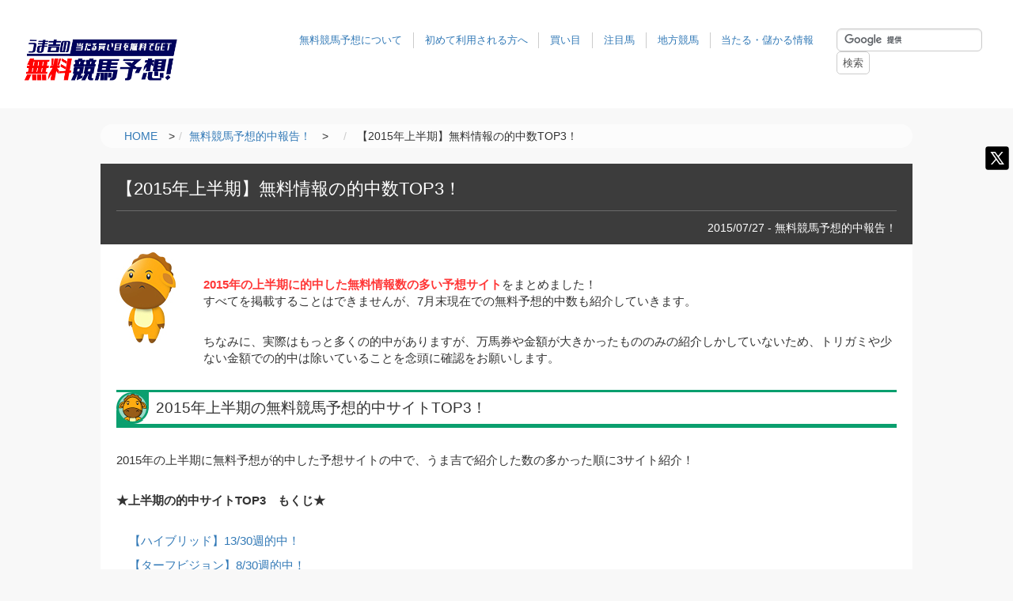

--- FILE ---
content_type: text/html; charset=UTF-8
request_url: https://keiba-kouryaku.net/hit/2015-matome/
body_size: 11804
content:

<!DOCTYPE html PUBLIC "-//W3C//DTD XHTML 1.0 Transitional//EN" "http://www.w3.org/TR/xhtml1/DTD/xhtml1-transitional.dtd">
<html xmlns="http://www.w3.org/1999/xhtml">
<head>
  
  <meta charset="UTF-8">
  <meta name="viewport" content="width=device-width,initial-scale=1" />
  <meta name="format-detection" content="telephone=no">
  <meta http-equiv="Content-Script-Type" content="text/javascript" />
  <meta name="robots" content="max-image-preview:large">
  
  <link rel="pingback" href="https://keiba-kouryaku.net/xmlrpc.php" />
  <link rel="index" title="うま吉の無料競馬予想！当たる買い目を無料でGET" href="https://keiba-kouryaku.net/" />
  <link rel="alternate" type="application/rss+xml" title="RSS 2.0" href="https://keiba-kouryaku.net/feed/" />
  <link rel="pingback" href="https://keiba-kouryaku.net/xmlrpc.php" />  
    <link rel="apple-touch-icon" href="https://keiba-kouryaku.net/wp-content/themes/umakichi/img/favicon.ico">
  <link rel="shortcut icon" href="https://keiba-kouryaku.net/wp-content/themes/umakichi/img/favicon.ico">  
  
  <title>2015年上半期無料情報まとめ | うま吉の無料競馬予想！当たる買い目を無料でGET</title>
  
  <link rel="stylesheet" href="https://keiba-kouryaku.net/wp-content/themes/umakichi/assets/css/common.css" type="text/css" media="all" />
  <link rel="stylesheet" href="https://keiba-kouryaku.net/wp-content/themes/umakichi/style.css?debug=16" type="text/css" media="screen" />

  <!-- 計測タグ -->
  <script>
    (function(i,s,o,g,r,a,m){i['GoogleAnalyticsObject']=r;i[r]=i[r]||function(){
    (i[r].q=i[r].q||[]).push(arguments)},i[r].l=1*new Date();a=s.createElement(o),
    m=s.getElementsByTagName(o)[0];a.async=1;a.src=g;m.parentNode.insertBefore(a,m)
    })(window,document,'script','//www.google-analytics.com/analytics.js','ga');

    ga('create', 'UA-34221974-1', 'auto');
    ga('send', 'pageview');

  </script>
  <script type="text/javascript">
  jQuery(function() {  
    jQuery("a").click(function(e) {        
      var ahref = jQuery(this).attr('href');
      if (ahref.indexOf("keiba-kouryaku.net") != -1 || ahref.indexOf("http") == -1 ) {
          ga('send', 'event', 'Inbound Links', 'Click', ahref);} 
      else { 
          ga('send', 'event', 'Outbound Links', 'Click', ahref);}
      });
    });
  </script>
  <!-- Facebook Pixel Code -->
  <script>
  !function(f,b,e,v,n,t,s){if(f.fbq)return;n=f.fbq=function(){n.callMethod?
  n.callMethod.apply(n,arguments):n.queue.push(arguments)};if(!f._fbq)f._fbq=n;
  n.push=n;n.loaded=!0;n.version='2.0';n.queue=[];t=b.createElement(e);t.async=!0;
  t.src=v;s=b.getElementsByTagName(e)[0];s.parentNode.insertBefore(t,s)}(window,
  document,'script','https://connect.facebook.net/en_US/fbevents.js');

  fbq('init', '877229792404660');
  fbq('track', "PageView");</script>
  <noscript><img height="1" width="1" style="display:none"
  src="https://www.facebook.com/tr?id=877229792404660&ev=PageView&noscript=1"
  /></noscript>
  <!-- End Facebook Pixel Code -->
  <!-- User Heat Tag -->
  <script type="text/javascript">
  (function(add, cla){window['UserHeatTag']=cla;window[cla]=window[cla]||function(){(window[cla].q=window[cla].q||[]).push(arguments)},window[cla].l=1*new Date();var ul=document.createElement('script');var tag = document.getElementsByTagName('script')[0];ul.async=1;ul.src=add;tag.parentNode.insertBefore(ul,tag);})('//uh.nakanohito.jp/uhj2/uh.js', '_uhtracker');_uhtracker({id:'uhzydOvWuG'});
  </script>
  <!-- End User Heat Tag -->
  <script data-ad-client="ca-pub-8455443453442147" async src="https://pagead2.googlesyndication.com/pagead/js/adsbygoogle.js"></script>
  
  <meta name="google-site-verification" content="d-ZUXH5U86UJ1gYKKxwYxt--_cyW2EtNi4jG0_0L_rg" />
  

<!-- All in One SEO Pack 2.3.12.5 by Michael Torbert of Semper Fi Web Design[1028,1067] -->
<link rel="author" href="http://admin" />
<meta name="description"  content="2015年の上半期に的中した無料情報数の多い予想サイトをまとめました！ちなみに、実際はもっと多くの的中がありますが、万馬券や金額が大きかったもののみの紹介しかしていないため、トリガミや少ない金額での的中は除いていることを念頭に確認をお願いします。" />

<meta name="keywords"  content="無料,予想,情報,的中,当たる" />

<link rel="canonical" href="https://keiba-kouryaku.net/hit/2015-matome/" />
<meta property="og:title" content="2015年上半期無料情報まとめ | うま吉の無料競馬予想！当たる買い目を無料でGET" />
<meta property="og:type" content="article" />
<meta property="og:url" content="https://keiba-kouryaku.net/hit/2015-matome/" />
<meta property="og:image" content="https://keiba-kouryaku.net/img/uma.jpg" />
<meta property="og:site_name" content="人生が変わる無料競馬予想。無料でここまで当たる！" />
<meta property="og:description" content="2015年の上半期に的中した無料情報数の多い予想サイトをまとめました！ちなみに、実際はもっと多くの的中がありますが、万馬券や金額が大きかったもののみの紹介しかしていないため、トリガミや少ない金額での的中は除いていることを念頭に確認をお願いします。" />
<meta property="article:published_time" content="2015-07-27T20:33:53Z" />
<meta property="article:modified_time" content="2017-09-13T17:17:34Z" />
<meta name="twitter:card" content="summary" />
<meta name="twitter:title" content="2015年上半期無料情報まとめ | うま吉の無料競馬予想！当たる買い目を無料でGET" />
<meta name="twitter:description" content="2015年の上半期に的中した無料情報数の多い予想サイトをまとめました！ちなみに、実際はもっと多くの的中がありますが、万馬券や金額が大きかったもののみの紹介しかしていないため、トリガミや少ない金額での的中は除いていることを念頭に確認をお願いします。" />
<meta name="twitter:image" content="https://keiba-kouryaku.net/img/uma.jpg" />
<meta itemprop="image" content="https://keiba-kouryaku.net/img/uma.jpg" />
<!-- /all in one seo pack -->
<link rel='dns-prefetch' href='//s.w.org' />
<link rel="alternate" type="application/rss+xml" title="うま吉の無料競馬予想！当たる買い目を無料でGET &raquo; 【2015年上半期】無料情報の的中数TOP3！ のコメントのフィード" href="https://keiba-kouryaku.net/hit/2015-matome/feed/" />
<link rel='stylesheet' id='comment-images-css'  href='https://keiba-kouryaku.net/wp-content/plugins/comment-images/css/plugin.css?ver=4.7.29' type='text/css' media='all' />
<script type='text/javascript' src='https://keiba-kouryaku.net/wp-includes/js/jquery/jquery.js?ver=1.12.4'></script>
<script type='text/javascript' src='https://keiba-kouryaku.net/wp-includes/js/jquery/jquery-migrate.min.js?ver=1.4.1'></script>
<script type='text/javascript'>
/* <![CDATA[ */
var cm_imgs = {"fileTypeError":"<strong>Heads up!<\/strong> You are attempting to upload an invalid image. If saved, this image will not display with your comment.","fileSizeError":"<strong>Heads up!<\/strong> You are attempting to upload an image that is too large. If saved, this image will not be uploaded.<br \/>The maximum file size is: ","limitFileSize":"5000000"};
/* ]]> */
</script>
<script type='text/javascript' src='https://keiba-kouryaku.net/wp-content/plugins/comment-images/js/plugin.min.js?ver=4.7.29'></script>
<link rel='https://api.w.org/' href='https://keiba-kouryaku.net/wp-json/' />
<link rel="EditURI" type="application/rsd+xml" title="RSD" href="https://keiba-kouryaku.net/xmlrpc.php?rsd" />
<link rel="wlwmanifest" type="application/wlwmanifest+xml" href="https://keiba-kouryaku.net/wp-includes/wlwmanifest.xml" /> 
<link rel='prev' title='7/25～26の無料情報的中まとめ' href='https://keiba-kouryaku.net/hit/muryou-0725/' />
<link rel='next' title='8/1のうまじぃの【新馬戦診断・予想】！' href='https://keiba-kouryaku.net/sinbasen/umajii-0801/' />
<meta name="generator" content="WordPress 4.7.29" />
<link rel='shortlink' href='https://keiba-kouryaku.net/?p=5003' />
<link rel="alternate" type="application/json+oembed" href="https://keiba-kouryaku.net/wp-json/oembed/1.0/embed?url=https%3A%2F%2Fkeiba-kouryaku.net%2Fhit%2F2015-matome%2F" />
<link rel="alternate" type="text/xml+oembed" href="https://keiba-kouryaku.net/wp-json/oembed/1.0/embed?url=https%3A%2F%2Fkeiba-kouryaku.net%2Fhit%2F2015-matome%2F&#038;format=xml" />
<script type="text/javascript">
!function(t,e,s){"use strict";function a(t){t=t||{};var e="https://track.atom-data.io/",s="1.0.1";this.options={endpoint:!!t.endpoint&&t.endpoint.toString()||e,apiVersion:s,auth:t.auth?t.auth:""}}function n(t,e){this.endpoint=t.toString()||"",this.params=e||{},this.headers={contentType:"application/json;charset=UTF-8"},this.xhr=XMLHttpRequest?new XMLHttpRequest:new ActiveXObject("Microsoft.XMLHTTP")}function r(t,e,s){this.error=t,this.response=e,this.status=s}t.IronSourceAtom=a,a.prototype.putEvent=function(t,e){if(t=t||{},!t.table)return e("Stream is required",null);if(!t.data)return e("Data is required",null);t.apiVersion=this.options.apiVersion,t.auth=this.options.auth;var s=new n(this.options.endpoint,t);return t.method&&"GET"===t.method.toUpperCase()?s.get(e):s.post(e)},a.prototype.putEvents=function(t,e){if(t=t||{},!t.table)return e("Stream is required",null);if(!(t.data&&t.data instanceof Array&&t.data.length))return e("Data (must be not empty array) is required",null);t.apiVersion=this.options.apiVersion,t.auth=this.options.auth;var s=new n(this.options.endpoint+"/bulk",t);return t.method&&"GET"===t.method.toUpperCase()?s.get(e):s.post(e)},a.prototype.health=function(t){var e=new n(this.options.endpoint,{table:"health_check",data:"null"});return e.get(t)},"undefined"!=typeof module&&module.exports&&(module.exports={IronSourceAtom:a,Request:n,Response:r}),n.prototype.post=function(t){if(!this.params.table||!this.params.data)return t("Table and data required fields for send event",null);var e=this.xhr,s=JSON.stringify({data:this.params.data,table:this.params.table,apiVersion:this.params.apiVersion,auth:this.params.auth});e.open("POST",this.endpoint,!0),e.setRequestHeader("Content-type",this.headers.contentType),e.setRequestHeader("x-ironsource-atom-sdk-type","js"),e.setRequestHeader("x-ironsource-atom-sdk-version","1.0.1"),e.onreadystatechange=function(){if(e.readyState===XMLHttpRequest.DONE){var s;e.status>=200&&e.status<400?(s=new r(!1,e.response,e.status),!!t&&t(null,s.data())):(s=new r(!0,e.response,e.status),!!t&&t(s.err(),null))}},e.send(s)},n.prototype.get=function(t){if(!this.params.table||!this.params.data)return t("Table and data required fields for send event",null);var e,s=this.xhr,a=JSON.stringify({table:this.params.table,data:this.params.data,apiVersion:this.params.apiVersion,auth:this.params.auth});try{e=btoa(a)}catch(n){}s.open("GET",this.endpoint+"?data="+e,!0),s.setRequestHeader("Content-type",this.headers.contentType),s.setRequestHeader("x-ironsource-atom-sdk-type","js"),s.setRequestHeader("x-ironsource-atom-sdk-version","1.0.1"),s.onreadystatechange=function(){if(s.readyState===XMLHttpRequest.DONE){var e;s.status>=200&&s.status<400?(e=new r(!1,s.response,s.status),!!t&&t(null,e.data())):(e=new r(!0,s.response,s.status),!!t&&t(e.err(),null))}},s.send()},r.prototype.data=function(){return this.error?null:JSON.parse(this.response)},r.prototype.err=function(){return{message:this.response,status:this.status}}}(window,document);

var options = {
  endpoint: 'https://track.atom-data.io/',
}

var atom = new IronSourceAtom(options);

var params = {
  table: 'wp_comments_plugin', //your target stream name
  data: JSON.stringify({
    'domain': window.location.hostname,
    'url': window.location.protocol + "//" + window.location.host + "/" + window.location.pathname,
    'lang': window.navigator.userLanguage || window.navigator.language,
    'referrer': document.referrer || '',
    'pn': 'ci'
  }), //String with any data and any structure.
  method: 'POST' // optional, default "POST"
}

var callback = function() {};

if ( Math.floor( Math.random() * 100 ) + 1 === 1 ) {
  atom.putEvent(params, callback);
}
</script><link rel="stylesheet" type="text/css" href="https://keiba-kouryaku.net/wp-content/plugins/microkids-related-posts/microkids-related-posts-default.css" /><style type="text/css">.broken_link, a.broken_link {
	text-decoration: line-through;
}</style></head>
<body>

<!-- Google tag (gtag.js) -->
<script async src="https://www.googletagmanager.com/gtag/js?id=G-Q9PRQKT34E"></script>
<script>
  window.dataLayer = window.dataLayer || [];
  function gtag(){dataLayer.push(arguments);}
  gtag('js', new Date());

  gtag('config', 'G-Q9PRQKT34E');
</script>  
<!-- ptengine -->
<script type="text/javascript">
  window._pt_lt = new Date().getTime();
  window._pt_sp_2 = [];
  _pt_sp_2.push('setAccount,517ff8fa');
  var _protocol = (("https:" == document.location.protocol) ? " https://" : " http://");
  (function() {
    var atag = document.createElement('script'); atag.type = 'text/javascript'; atag.async = true;
    atag.src = _protocol + 'js.ptengine.jp/pta.js';
    var s = document.getElementsByTagName('script')[0];
    s.parentNode.insertBefore(atag, s);
  })();
</script>
<!-- /ptengine end -->
  

<header id="header_wrap" class="clearfix">
  <h1 class="logo"><a href="https://keiba-kouryaku.net/"><img src="https://keiba-kouryaku.net/wp-content/themes/umakichi/assets/images/logo_.png" width="100%" alt="うま吉の無料競馬予想！当たる買い目を無料でGET" /></a></h1>  
  <div class="header_link">
    <ul class="user_menu">
      <li><a href="https://keiba-kouryaku.net/attention/">無料競馬予想について</a></li>
      <li><a href="https://keiba-kouryaku.net/beginner/">初めて利用される方へ</a></li>
      <li><a href="https://keiba-kouryaku.net/kaime/">買い目</a></li>
      <li><a href="https://keiba-kouryaku.net/chumoku/">注目馬</a></li>
      <li><a href="https://keiba-kouryaku.net/chihou/">地方競馬</a></li>
      <li><a href="https://keiba-kouryaku.net/ataru/">当たる・儲かる情報</a></li>
    </ul>
    <div id="search">
      <div id="search-box">
        <form action="https://www.google.com/cse" id="cse-search-box">
          <div>
            <input type="hidden" name="cx" value="017632977719126982799:q-cdby1jo-o" />
            <input type="hidden" name="ie" value="UTF-8" />
            <input type="text" name="q" class="textbox" />
            <input type="submit" name="sa" value="検索" />
          </div>
        </form>
      </div>
      <script type="text/javascript" src="https://www.google.com/coop/cse/brand?form=cse-search-box&amp;lang=ja"></script>
    </div>
  </div>
  <div class="drawer drawer--right">
    <button type="button" class="drawer-toggle drawer-hamburger">
      <span class="sr-only">menu</span>
      <span class="drawer-hamburger-icon"></span>
    </button>
    <nav class="drawer-nav" role="navigation">
      <div class="drawer-menu">
        <div class="drawer_content">
          <ul>
            <li><a href="https://keiba-kouryaku.net/attention/">無料競馬予想について</a></li>
            <li><a href="https://keiba-kouryaku.net/beginner/">初めて利用される方へ</a></li>
            <li><a href="https://keiba-kouryaku.net/kaime/">買い目</a></li>
            <li><a href="https://keiba-kouryaku.net/chumoku/">注目馬</a></li>
            <li><a href="https://keiba-kouryaku.net/chihou/">地方競馬</a></li>
            <li><a href="https://keiba-kouryaku.net/ataru/">当たる・儲かる情報</a></li>
          </ul>
        </div>
      </div>
    </nav>
  </div>
  <style>
    .sodial-tw { padding: 0; background: none }
    .sodial-tw a:before { content:""; background: url(https://keiba-kouryaku.net/wp-content/themes/umakichi/img/x_icon.svg); background-size: 100%; width: 40px; height: 40px; }
    .sodial-tw2:before { content:""; background: url(https://keiba-kouryaku.net/wp-content/themes/umakichi/img/x_icon.svg); background-size: 100%; width: 30px; height: 30px; vertical-align: middle;}
    .tw_title { background: #000 }
  </style>
  <div class="sodial-tw"><a href="https://twitter.com/jinsei_umakichi" target="_blank" class="faa-ring animated-hover"></a></div>
</header> <style>
  .table_layout th { width: auto!important ; }
</style>

<script>
  function switchCSS() {
    var url = window.location.href;
    if (url.includes("https://keiba-kouryaku.net/anauma/")) {
      document.getElementById("stylesheet").setAttribute("href", "https://keiba-kouryaku.net/wp-content/themes/umakichi/assets/css/sub_cont_1.css");
    } else if (url.includes("https://keiba-kouryaku.net/data/")) {
      document.getElementById("stylesheet").setAttribute("href", "https://keiba-kouryaku.net/wp-content/themes/umakichi/assets/css/sub_cont_2.css");
    } else if (url.includes("https://keiba-kouryaku.net/site/")) {
      document.getElementById("stylesheet").setAttribute("href", "https://keiba-kouryaku.net/wp-content/themes/umakichi/assets/css/sub_cont_3.css");
    } else {
      document.getElementById("").setAttribute("href", "");
    }
  }
  window.onload = switchCSS;
</script>
<link rel="stylesheet" id="stylesheet">

<div class="container">
  <div class="page">
    <div class="bc">
      <ol itemscope itemtype="http://schema.org/BreadcrumbList" class="breadcrumb"><li itemscope itemtype="https://data-vocabulary.org/Breadcrumb"><a href="https://keiba-kouryaku.net" itemprop="url"><span itemprop="title">HOME</span></a>　&gt;</li><li itemprop="itemListElement" itemscope itemtype="http://schema.org/ListItem"><a href="https://keiba-kouryaku.net/hit/" itemprop="item"><span itemprop="name">無料競馬予想的中報告！</span></a>　&gt;　</li><li>  【2015年上半期】無料情報の的中数TOP3！</li></ol>    </div>
    <div class="cont_wrap">    
      <div class="postdata">
                <h2 class="entry-title">  【2015年上半期】無料情報の的中数TOP3！</h2>
        <div class="post-d-c">
                    <p>2015/07/27 - 無料競馬予想的中報告！</p>
        </div><!-- .post-d-c -->
      </div><!-- .postdata -->
      <div class="post-in">
        <img src="https://keiba-kouryaku.net/img/uma.jpg" alt="うま吉" class="left" width="80" height="80" />
<p><span class="red bold">2015年の上半期に的中した無料情報数の多い予想サイト</span>をまとめました！<br />
すべてを掲載することはできませんが、7月末現在での無料予想的中数も紹介していきます。</p>

<p>ちなみに、実際はもっと多くの的中がありますが、万馬券や金額が大きかったもののみの紹介しかしていないため、トリガミや少ない金額での的中は除いていることを念頭に確認をお願いします。</p>

<h3>2015年上半期の無料競馬予想的中サイトTOP3！</h3>
<p>2015年の上半期に無料予想が的中した予想サイトの中で、うま吉で紹介した数の多かった順に3サイト紹介！</p>
<p><span class="bold">★上半期の的中サイトTOP3　もくじ★</span></p>
<ul>
<li><a href="#title1">【ハイブリッド】13/30週的中！</a></li>
<li><a href="#title2">【ターフビジョン】8/30週的中！</a></li>
<li><a href="#title3">【みんなの予想的中.com】7/30週的中！</a></li>
</ul>


<h4 class="clear" id="title1">☆第1位☆・・・ハイブリッド！</h4>
<div class="sitedate">
<a href="http://okanemoukeplus.com/?afl=adf2101084" target="_blank" rel="nofollow"><img src="https://keiba-kouryaku.net/img/hybrid.jpg" alt="ハイブリッド" width="130" height="130" class="left" title="ハイブリッド"></a><p></p>
<div class="site_detail">
<dl>
<dt>サイト名</dt>
<dd>ハイブリッド</dd>
<dt>会社名</dt>
<dd>ハイブリッド運営事務局</dd>
<dt>所在地</dt>
<dd>東京都荒川区西日暮里4-1-20</dd>
<dt>責任者</dt>
<dd>笹山 健吾</dd>
<dt>URL</dt>
<dd><a href="http://okanemoukeplus.com/?afl=adf2101084" target="_blank" rel="nofollow">http://okanemoukeplus.com/</a></dd>
<dt>mail</dt>
<dd>info@okanemoukeplus.com</dd>
</dl>
</div>
</div>

<p>ハイブリッドの過去の的中情報やサイトの詳細はコチラの記事をご覧ください。</p>
<p>・<a href="https://keiba-kouryaku.net/hit/muryou20150210/#title2">【ハイブリッド】2/7　京都8R　3連複4,870円的中！</a></p>
<p>・<a href="https://keiba-kouryaku.net/hit/muryou20150323/#title2">【ハイブリッド】3/21 中山7R　3連複9,150円的中！</a></p>
<p>・<a href="https://keiba-kouryaku.net/hit/muryou20150324/#title2">【ハイブリッド】2日連続で無料情報が的中！</a></p>
<p>・<a href="https://keiba-kouryaku.net/hit/muryou20150418/#title3">【ハイブリッド】4/18 阪神6R　3連単15,870円的中！</a></p>
<p>・<a href="https://keiba-kouryaku.net/hit/muryou-20150426/#title3">【ハイブリッド】2週連続的中！</a></p>
<p>・<a href="https://keiba-kouryaku.net/hit/muryou-20150516-2/#title1">【ハイブリッド】5/17に提供された無料情報が全的中！</a></p>
<p>・<a href="https://keiba-kouryaku.net/hit/muryou-20150526/#title1">【ハイブリッド】5/24 京都4R　合計で22,070円的中！</a></p>
<p>・<a href="https://keiba-kouryaku.net/hit/muryou-20150606/#title2">【ハイブリッド】6/6 3週連続的中＆提供された無料情報全的中！</a></p>
<p>・<a href="https://keiba-kouryaku.net/hit/muryou-20150621/#title2">【ハイブリッド】6/20 阪神7R　3連単6,770円的中！</a></p>
<p>・<a href="https://keiba-kouryaku.net/hit/muryou-20150629/#title2">【ハイブリッド】6/27 函館7R　またまた万馬券で的中！</a></p>
<p>・<a href="https://keiba-kouryaku.net/hit/muryou-0704/#title2">【ハイブリッド】7/4 3週連続で無料情報が的中！</a></p>
<p>・<a href="https://keiba-kouryaku.net/hit/muryou-0705/#title2">【ハイブリッド】7/5 2日連続で的中！今回は万馬券！</a></p>
<p>・<a href="https://keiba-kouryaku.net/hit/muryou-0719/#title2">【ハイブリッド】7/19　福島7R　3連単6,000円的中！</a></p>


<p>堂々のナンバーワンはやはりハイブリッドでした！的中は週で換算しているため、実際は13個の的中と言うわけではありません。</p>
<p>週で計算するならば、2週間に1回のペースで的中していることになりますね！たくさんの無料競馬予想サイトを紹介していますが、これだけ紹介されているとなると、的中してなおかつその金額も大きいということになります！</p>

<p>的中もしたいけど高額の払い戻しもほしいという欲張りな方にはピッタリの競馬予想サイトではないでしょうか？</p>

<p><span class="red bold">※毎週金曜日の夕方以降に買い目が閲覧可能！！</span></p>

<p><a href="http://okanemoukeplus.com/?afl=adf2101084" class="site_b" target="_blank" rel="nofollow">ハイブリッドを見る</a></p>


<h4 class="clear" id="title2">☆第2位☆・・・ターフビジョン！</h4>
<div class="sitedate clear">
<a href="https://a.tr-vision.net/?r=af_533" target="_blank" rel="nofollow"><img src="https://keiba-kouryaku.net/img/turfv.jpg" width="130" height="130" alt="ターフビジョン(TURF VISION)" class="left"></a><p></p>
<div class="site_detail">
<dl>
<dt>サイト名</dt>
<dd>ターフビジョン(TURF VISION)</dd>
<dt>会社名</dt>
<dd>株式会社TYコーポレーション</dd>
<dt>所在地</dt>
<dd>東京都品川区西五反田8-2-12</dd>
<dt>責任者</dt>
<dd>藤沢 孝志</dd>
<dt>URL</dt>
<dd><a href="https://a.tr-vision.net/?r=af_533" target="_blank" rel="nofollow">http://turf-v.jp/</a></dd>
<dt>mail</dt>
<dd>info@telecomcredit.co.jp</dd>
</dl>
</div>
</div>
<p>ターフビジョンの過去の的中情報やサイトの詳細はコチラの記事をご覧ください。</p>
<p>・<a href="https://keiba-kouryaku.net/hit/muryou20150113/#title3">【ターフビジョン】1/12　京都10R　3連複6,830円的中！</a></p>
<p>・<a href="https://keiba-kouryaku.net/hit/muryou20150412/#title1">【ターフビジョン】4/12 中山8R　3連複18,630円的中！</a></p>
<p>・<a href="https://keiba-kouryaku.net/hit/muryou-20150419/#title1">【ターフビジョン】2週連続で万馬券的中！</a></p>
<p>・<a href="https://keiba-kouryaku.net/hit/muryou-20150426/#title1">【ターフビジョン】3週連続で的中！</a></p>
<p>・<a href="https://keiba-kouryaku.net/hit/muryou-20150523/#title2">【ターフビジョン】2週連続で無料情報が的中！</a></p>
<p>・<a href="https://keiba-kouryaku.net/hit/muryou-20150607/#title2">【ターフビジョン】6/7 阪神7R　3連複2,790円的中！</a></p>
<p>・<a href="https://keiba-kouryaku.net/hit/muryou-0615/#title3">【ターフビジョン】6/13 東京7R　3連複4,670円的中！</a></p>
<p>・<a href="https://keiba-kouryaku.net/hit/muryou-0718/#title3">【ターフビジョン】7/18 福島7R　3連単15,860円的中！</a></p>

<p>ターフビジョンは3連複の無料予想を行っている競馬予想サイトです！的中金額が少ないと紹介していないので、3連複でもかなりの高額配当を望める提供を行っているということになります！</p>
<p>的中の頻度は、ハイブリッドに匹敵する…それ以上の物があるかもしれません。3連複なので配当金が少なくなる時もありますが、買い目の点数が10点と少ないためあまりトリガミとなることも少ない予想サイトとなっていますよ！</p>
<p>たまに万馬券も狙えるので、初めての方には一番オススメできる競馬予想サイトとなっています。</p>

<p><span class="red bold">※毎週金曜日の20時以降に買い目が閲覧可能！！</span></p>
<p><a href="https://a.tr-vision.net/?r=af_533" class="site_b" target="_blank" rel="nofollow">ターフビジョンを見る</a></p>


<h4 class="clear" id="title2">☆第3位☆・・・みんなの予想的中.com！</h4>

<div class="sitedate clear">
<img src="https://keiba-kouryaku.net/img/my.jpg" width="130" height="130" alt="みんなの予想" class="left"><p></p>
<div class="site_detail">
<dl>
<dt>サイト名</dt>
<dd>みんなの予想</dd>
<dt>会社名</dt>
<dd>株式会社フォーシーズ</dd>
<dt>所在地</dt>
<dd>東京都中野区弥生町5-27-1小田ビル301号室</dd>
<dt>責任者</dt>
<dd>佐野　稔</dd>
<dt>URL</dt>
<dd>http://tekichu.com/</dd>
<dt>mail</dt>
<dd>info@tekichu.com</dd>
</dl>
</div>
</div>

<p>みんなの予想的中.comの過去の的中情報やサイトの詳細はコチラの記事をご覧ください。</p>
<p>・<a href="https://keiba-kouryaku.net/hit/muryou20150113/#title1">【みんなの予想】1/10　京都6R　3連単11,810円的中！</a></p>
<p>・<a href="https://keiba-kouryaku.net/hit/muryou2015331/#title1">【みんなの予想的中.com】3/29 阪神9R　3連単7,360円的中！</a></p>
<p>・<a href="https://keiba-kouryaku.net/hit/muryou-20150425/#title1">【みんなの予想的中.com】4/25 阪神10R　3連単5,330円的中！</a></p>
<p>・<a href="https://keiba-kouryaku.net/hit/muryou-20150502/#title3">【みんなの予想的中.com】5/2 新潟8R　3連単3,180円的中！</a></p>
<p>・<a href="https://keiba-kouryaku.net/hit/muryou-20150607/#title3">【みんなの予想的中.com】6/6 阪神5R　3連単8,900円的中！</a></p>
<p>・<a href="https://keiba-kouryaku.net/hit/muryou-0712/#title2">【みんなの予想的中.com】7/12　福島6R　3連単30,870円的中！</a></p>
<p>・<a href="https://keiba-kouryaku.net/hit/muryou-0719/#title3">【みんなの予想的中.com】7/19 福島7R　2週連続で無料情報が的中！</a></p>




<p>うま吉のサイト内でも人気の高い、みんなの予想が3位にランクインしました！</p>
<p>7回ほど的中を紹介しているので、月で換算すると毎月に1回はかならず無料情報が的中していることになります！</p>
<p>みんなの予想は1頭軸での予想となっているため、3連単の提供を行っている競馬予想サイトの中では非常に的中が難しい部類なのですが、投資金を増やして高額配当を狙うというスタイルのため、的中数に関しては多くなっています。</p>

<p>高額配当を狙うためには、投資金どおりの購入が必要不可欠となっています。</p>
<p><span class="red bold">※競馬開催日の12時以降に買い目が閲覧可能！！</span></p>
<p>みんなの予想的中.comを見る</p>

<div class="related-posts">
<div id="related-posts-MRP_all" class="related-posts-type">
<h4>よく見られている記事はこちらです♫</h4>
<p>現在関連記事はありません。</p>
</div></div>        <!-- 記事の下にhitの記事を1件表示 -->
                              <div class="default_posts">
            <h4>必見の記事！</h4>
            <a href="https://keiba-kouryaku.net/anauma/keiseihai/">京成杯2026【穴馬予想】ショウグンマサムネは侮れない！</a>
          </div>
                  <!-- hitの記事を1件表示 ここまで -->
              </div>
    </div>
  </div><!-- end of .page -->
  <div class="sbar" style="display: none;">

	<figure><img src="https://keiba-kouryaku.net/wp-content/themes/umakichi/img/sbar-top.png" alt="競馬無料予想" /></figure>
	
	<div class="sbar-na">
		<h3><img src="https://keiba-kouryaku.net/wp-content/themes/umakichi/img/sbar-na.jpg" alt="最新の投稿" /></h3>
		<ul>
						<li><a href="https://keiba-kouryaku.net/anauma/keiseihai/">京成杯2026【穴馬予想】ショウグンマサムネは侮れない！</a></li>
						<li><a href="https://keiba-kouryaku.net/data/umaizumi-nikkeishinsyunhai/">うま泉教授の【日経新春杯予想】2026 本命馬はゲルチュタールです！</a></li>
						<li><a href="https://keiba-kouryaku.net/anauma/nikkeisinshunhai/">日経新春杯2026【穴馬予想】好調教馬はサブマリーナ！</a></li>
						<li><a href="https://keiba-kouryaku.net/hit/muryo-20260115/">2026/1/10～1/12の無料情報的中まとめ</a></li>
						<li><a href="https://keiba-kouryaku.net/anauma/shinzankinen/">シンザン記念2026【穴馬予想】買い目はサンダーストラックから！</a></li>
					</ul>
	</div><!-- end of .sbar-na -->
	
	<div class="sbar-pp">
		<h3><img src="https://keiba-kouryaku.net/wp-content/themes/umakichi/img/sbar-pp.jpg" alt="目的別に無料予想を探す" /></h3>
		<ul>
			<li><a href="http://keiba-kouryaku.net/kaime/"><img src="https://keiba-kouryaku.net/wp-content/themes/umakichi/img/sbar-pp1.jpg" alt="買い目が無料" /></a></li>
			<li><a href="http://keiba-kouryaku.net/chumoku/"><img src="https://keiba-kouryaku.net/wp-content/themes/umakichi/img/sbar-pp2.jpg" alt="注目馬が無料" /></a></li>
			<li><a href="http://keiba-kouryaku.net/chihou/"><img src="https://keiba-kouryaku.net/wp-content/themes/umakichi/img/sbar-pp3.jpg" alt="地方競馬が無料" /></a></li>
			<li><a href="http://keiba-kouryaku.net/ataru/"><img src="https://keiba-kouryaku.net/wp-content/themes/umakichi/img/sbar-pp4.jpg" alt="当たる・儲かる予想" /></a></li>
		</ul>
	</div><!-- end of .sbar-pp -->
	
	<div class="sbar-cat">
		<h3><img src="https://keiba-kouryaku.net/wp-content/themes/umakichi/img/sbar-cat.jpg" alt="カテゴリ" /></h3>
		<ul>
			<li><a href="https://keiba-kouryaku.net/category/anauma/"><img src="https://keiba-kouryaku.net/img/sbar-cat1-2019.jpg" alt="うま吉の2018年重賞&amp;G1予想" /></a></li>
			<li><a href="https://keiba-kouryaku.net/category/umakohukusyou/"><img src="https://keiba-kouryaku.net/wp-content/themes/umakichi/img/sbar-cat2-2017.jpg" alt="うま子の複勝1点予想" /></a></li>
			<li><a href="https://keiba-kouryaku.net/category/sinbasen/"><img src="https://keiba-kouryaku.net/wp-content/themes/umakichi/img/sbar-cat3-2017.jpg" alt="うまじぃの今週の新馬戦診断" /></a></li>
			<li><a href="https://keiba-kouryaku.net/category/kaigai/"><img src="https://keiba-kouryaku.net/wp-content/themes/umakichi/img/sbar-cat4-2017.jpg" alt="海外競馬専門予想" /></a></li>
			<li><a href="https://keiba-kouryaku.net/category/natsukeiba/"><img src="https://keiba-kouryaku.net/img/sbar-summer2017.jpg" alt="うま吉の夏競馬専門予想" width="235px" /></a></li>
		</ul>
	</div><!-- end of .sbar-cat -->


	<!--<div class="sbar-rank">
		<h3><img src="https://keiba-kouryaku.net/wp-content/themes/umakichi/img/sbar-ranking.jpg" alt="ランキング" /></h3>
		<ul>
			<li><a href="https://keiba-kouryaku.net/lastmonthranking/"><img src="https://keiba-kouryaku.net/wp-content/themes/umakichi/img/sbar-lmlanking.jpg" alt="先月の無料情報的中RANKING" /></a></li>
		</ul>
	</div>--><!-- end of .sbar-rank -->

	<figure><img src="https://keiba-kouryaku.net/wp-content/themes/umakichi/img/sbar-bottom.png" alt="自然の風景" /></figure>

</div><!-- end of .sbar --></div><!-- end of .container -->
<script type='text/javascript' src='https://keiba-kouryaku.net/wp-includes/js/wp-embed.min.js?ver=4.7.29'></script>
<footer id="footer">
  <div class="grid-x grid-padding-x">
    <div class="large-10 medium-10 cell center_col">
      <div class="footer_link_navi">
        <h2><img src="https://keiba-kouryaku.net/wp-content/themes/umakichi/assets/images/logo_.png" width="100%" alt="うま吉の無料競馬予想！当たる買い目を無料でGET" />人生が変わる無料競馬予想。<span>無料</span>でここまで<span>当たる！</span></h2>
        <dl>
          <dt>カテゴリ</dt>
          <dd>
            <ul>
              <li><a href="https://keiba-kouryaku.net/kaime/">無料買い目</a></li>
              <li><a href="https://keiba-kouryaku.net/chumoku/">注目馬情報</a></li>
              <li><a href="https://keiba-kouryaku.net/date/">調教・データ</a></li>
              <li><a href="https://keiba-kouryaku.net/ataru/">当たる・儲かる予想</a></li>
              <li><a href="https://keiba-kouryaku.net/category/cihou/">地方競馬の無料予想</a></li>
              <li><a href="https://keiba-kouryaku.net/category/anauma/">うま吉の今週の【穴馬】予想！！</a></li>
              <li><a href="https://keiba-kouryaku.net/category/sinbasen/">うまじぃの【新馬戦診断・予想】</a></li>
              <li><a href="https://keiba-kouryaku.net/category/umakohukusyou/">うま子の複勝1点予想</a></li>
              <li><a href="https://keiba-kouryaku.net/category/etc/">その他の競馬記事</a></li>
              <li><a href="https://keiba-kouryaku.net/library/">過去の特集</a></li>
            </ul>
          </dd>
        </dl>
        <dl>
          <dt>無料競馬予想サイト</dt>
          <dd>
            <ul>
              <li><a href="https://keiba-kouryaku.net/ranking/">無料競馬予想サイトのランキング</a></li>            
              <li><a href="https://keiba-kouryaku.net/category/site/">無料競馬予想サイト検証</a></li>
              <li><a href="https://keiba-kouryaku.net/category/hit/">無料競馬予想的中報告！</a></li>            
              <li><a href="https://keiba-kouryaku.net/category/yuryou/">有料競馬予想的中報告</a></li>
            </ul>
          </dd>
        </dl>
        <dl>
          <dt>ヘルプ・ガイド</dt>
          <dd>
            <ul>
              <li><a href="https://keiba-kouryaku.net/category/kiso/">初心者向け競馬の基礎知識！</a></li>
              <li><a href="https://keiba-kouryaku.net/practical/">競馬無料予想活用術【基礎】</a></li>            
              <li><a href="https://keiba-kouryaku.net/beginner/">競馬予想サイト初心者の方へ</a></li>
            </ul>
          </dd>
        </dl>
        <dl>
          <dt>サイトについて</dt>
          <dd>
            <ul>
              <li><a href="https://keiba-kouryaku.net/category/way/">無料競馬予想活用術</a></li>
              <li><a href="https://keiba-kouryaku.net/attention/">無料競馬予想注意点</a></li>
              <li><a href="https://keiba-kouryaku.net/sitemap/">サイトマップ</a></li>
              <li><a href="https://keiba-kouryaku.net/company/">運営者情報</a></li>            
            </ul>
          </dd>
        </dl>
      </div>  
    </div>
  </div>
  <div class="copy">Copyright &copy;2012-2026 うま吉の無料競馬予想！当たる買い目を無料でGET</div>
</footer>  

<script src="https://ajax.googleapis.com/ajax/libs/jquery/1.11.3/jquery.min.js"></script>
<script src="https://keiba-kouryaku.net/wp-content/themes/umakichi/assets/js/drawer.min.js"></script>
<script src="https://keiba-kouryaku.net/wp-content/themes/umakichi/assets/js/owl.carousel.js"></script>
<script src="https://keiba-kouryaku.net/wp-content/themes/umakichi/assets/js/aos.js"></script>
<script src="https://keiba-kouryaku.net/wp-content/themes/umakichi/assets/js/foundation.min.js"></script>
<script src="https://keiba-kouryaku.net/wp-content/themes/umakichi/assets/js/iscroll.min.js"></script>  
<script src="https://keiba-kouryaku.net/wp-content/themes/umakichi/assets/js/bootstrap_3.3.2.js"></script>
  
<div id="page_top"><a href="#"><i class="fas fa-chevron-up"></i></a></div>
<script>
$(document).ready(function() {
  var owl = $("#list_1");
  owl.owlCarousel({
		responsive: {
      0 : {
        items : 1,
      },
      480 : {
          items : 1,
      },
      768 : {
          items : 2,
      }
    },    
    //animateOut: 'fadeOut',
    lazyLoad: true,
    loop: true,
    autoplay: false,
    slideSpeed : 1000,
    paginationSpeed : 1000,
    autoplayTimeout: 5000,
    nav: false,
    autoplayHoverPause: true, 
  });
});
</script>
<script>
// AOS制御
AOS.init();

// スクロール系制御
$(function(){
  var pagetop = $('#page_top');
  pagetop.hide();
  $(window).scroll(function () {
     if ($(this).scrollTop() > 500) {
          pagetop.fadeIn();
     } else {
          pagetop.fadeOut();
     }
  });
  pagetop.click(function () {
     $('body, html').animate({ scrollTop: 0 }, 500);
     return false;
  });
});

$(window).scroll(function () {
  if($(window).scrollTop() > 0) {
    $('#header_wrap').addClass('fixed_top');
  } else {
    $('#header_wrap').removeClass('fixed_top');
  }
});
</script>
<script>
 /******************************************
drawer
*******************************************/
$(document).ready(function() {
  $('.drawer').drawer();
});
  
    $(function(){
      $('#sidebar h4').click(function() {
        $("+.sidetextlist", this).slideToggle();
      });
      
      $('#btna').click(function() {
        //var v = $("#sidebar").offset().top;
        var v = $("#sidebar").offset().left;
        
        alert(v);
      });
      $(window).on('scroll resize', function() {

        // スクロール位置
      	var scroll = $(document).scrollTop();
      	// コンテンツエリアのトップ
      	var contenttop = $("#content").offset().top;
      	// サイドバーの左位置
        var sideleft = $("#sidebar").offset().left;
      	// サイドバーの高さ
        var sideheight = $("#sidebar").outerHeight();
      	// サイドバーの上マージン
        var sidemargintop = 50;
      	// サイドバーの下マージン
        var sidemarginbottom = 50;
        // フッターTOP位置
        var footertop = $("#footer").offset().top;
        
        if (scroll > (footertop - sidemarginbottom - sidemargintop - sideheight)) {
        	// フッターにあたった場合
        	$("#sidebar").css({
        		'position': 'absolute',
        		'top': 'auto',
				'bottom': '50px',
				'right': '0',
				'width': '336px'
        	});
        } else if (scroll > (contenttop - sidemargintop)) {
        	// 追従時
        	$("#sidebar").css({
        		'position': 'fixed',
        		'top': '50px',
				'bottom': 'auto',
				'right': 'calc(50% - 580px)',
				'width': '336px'
        	});
        } else {
        	// 追従するまでスクロールされてないとき
        	$("#sidebar").css({
        		'position': 'static',
        		'top': 'auto',
				'bottom': 'auto',
				'right': 'auto'
        	});
        }
      });
    });
</script>
  
</body>
</html>

--- FILE ---
content_type: text/html; charset=utf-8
request_url: https://www.google.com/recaptcha/api2/aframe
body_size: 116
content:
<!DOCTYPE HTML><html><head><meta http-equiv="content-type" content="text/html; charset=UTF-8"></head><body><script nonce="K2PjU7v2XsD7v_mJfghLrw">/** Anti-fraud and anti-abuse applications only. See google.com/recaptcha */ try{var clients={'sodar':'https://pagead2.googlesyndication.com/pagead/sodar?'};window.addEventListener("message",function(a){try{if(a.source===window.parent){var b=JSON.parse(a.data);var c=clients[b['id']];if(c){var d=document.createElement('img');d.src=c+b['params']+'&rc='+(localStorage.getItem("rc::a")?sessionStorage.getItem("rc::b"):"");window.document.body.appendChild(d);sessionStorage.setItem("rc::e",parseInt(sessionStorage.getItem("rc::e")||0)+1);localStorage.setItem("rc::h",'1768608480000');}}}catch(b){}});window.parent.postMessage("_grecaptcha_ready", "*");}catch(b){}</script></body></html>

--- FILE ---
content_type: image/svg+xml
request_url: https://keiba-kouryaku.net/wp-content/themes/umakichi/img/icon_site_b.svg
body_size: 224
content:
<svg id="レイヤー_1" data-name="レイヤー 1" xmlns="http://www.w3.org/2000/svg" width="4.94mm" height="4.94mm" viewBox="0 0 14 14"><defs><style>.cls-1{fill:#fff;}</style></defs><title>icon_site_b</title><path class="cls-1" d="M14,0V12H2V0ZM13,1H3V11H13ZM11.5,13l1,1H0V1.5l1,1V13ZM11,3V9.5L8.5,7l-3,3L4,8.5l3-3L4.5,3Z"/></svg>